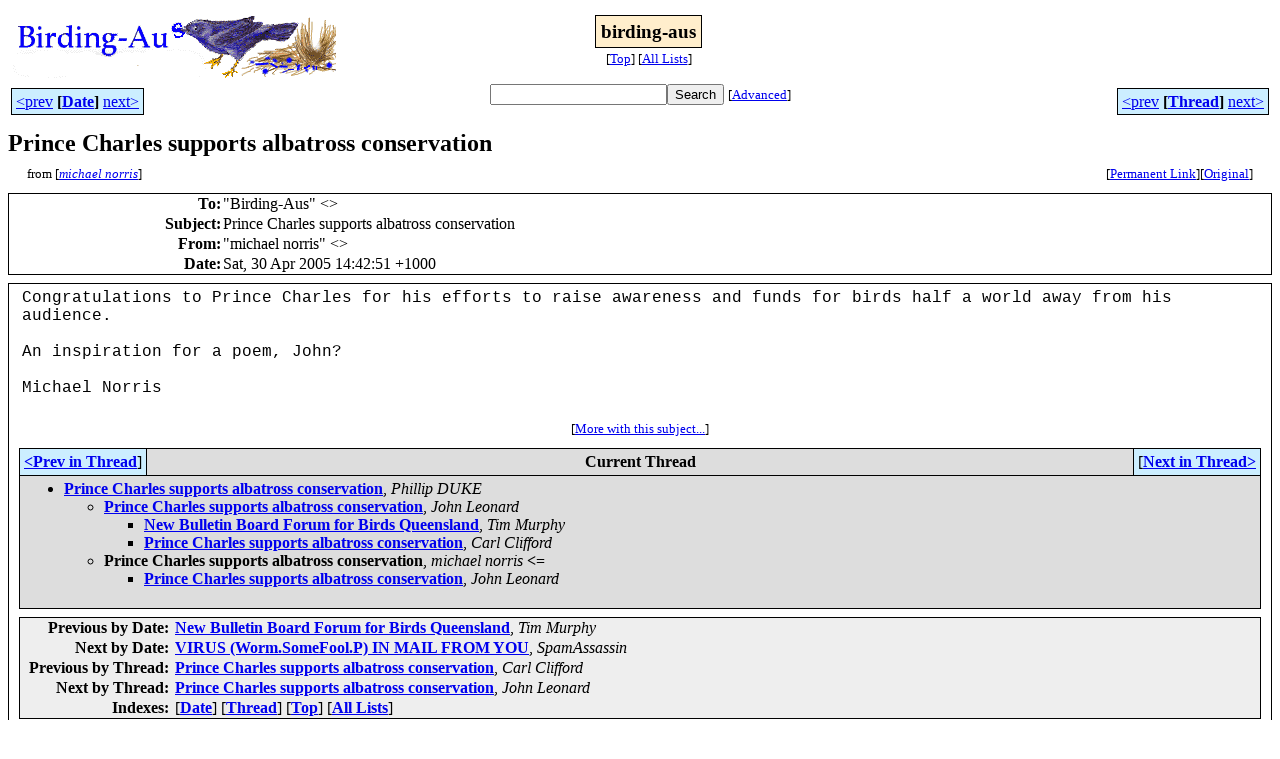

--- FILE ---
content_type: text/html
request_url: http://bioacoustics.cse.unsw.edu.au/birding-aus/2005-04/msg00454.html
body_size: 2660
content:
<!-- MHonArc v2.6.19+ -->
<!--X-Subject: Prince Charles supports albatross conservation -->
<!--X-From-R13: "zvpunry abeevf" &#60;zrabeevfNbmrznvy.pbz.nh> -->
<!--X-Date: Sat, 30 Apr 2005 15:06:18 +1000 -->
<!--X-Message-Id: 006601c54d42$4bf7f9d0$de5b3dcb@michael1 -->
<!--X-Content-Type: multipart/alternative -->
<!--X-Reference: 000801c54d1d$e317b820$d67d3dcb@01889452 -->
<!--X-Head-End-->
<html>
<head>

<title>Prince Charles supports albatross conservation</title>
<link rel="stylesheet" type="text/css" href="/archives/html/stylesheet.css">

<link rel="start" href="../">
<link rel="contents" href="threads.html#00454">
<link rel="index" href="index.html#00454">
<link rel="prev" href="msg00460.html">
<link rel="next" href="msg00456.html">
<script src="/archives/html/m.js"></script>
</head>
<body>
<center>
<table width="100%"><tr>
<td align="right" width="25%">
<img src="/archives/html/images/birding-aus.gif" alt=""></td>
<td align="center" width="50%">
<div class="msgTitle">
<span class="listTitle"><strong>birding-aus</strong></span>
</div>
<div class="metaIdxNav">
<nobr>[<a href="../">Top</a>]</nobr>
<nobr>[<a href="/archives/html">All&nbsp;Lists</a>]</nobr>
</div></td>
<td width="25%"> </td>
</tr></table>
</center>
<!--X-Body-Begin-->
<!--X-User-Header-->
<!--X-User-Header-End-->
<!--X-TopPNI-->
<center>
<div class="topLinks">
<table class="mainNav" width="100%">
<tr>
<td width="33%" align="left"><span class="topDateNav"><nobr><a href="msg00453.html">&lt;prev</a>&nbsp;<strong
>[<a href="index.html#00454">Date</a>]</strong
>&nbsp;<a href="msg00455.html">next&gt;</a></nobr></span></td>
<td width="34%" align="center"><form method="get" action="/archives/cgi-bin/namazu.cgi"
><nobr><input type="text" name="query" size="20"
><input type="submit" name="submit" value="Search"
></nobr><input type="hidden" name="idxname" value="birding-aus">
<small><nobr>[<a href="/archives/cgi-bin/namazu.cgi?idxname=birding-aus">Advanced</a>]</nobr></small></form>
</td>
<td width="33%" align="right"><span class="topThreadNav"><nobr><a href="msg00460.html">&lt;prev</a>&nbsp;<strong
>[<a href="threads.html#00454">Thread</a>]</strong
>&nbsp;<a href="msg00456.html">next&gt;</a></nobr></span></td>
</tr>
</table>
</div>
</center>

<!--X-TopPNI-End-->
<!--X-MsgBody-->
<!--X-Subject-Header-Begin-->
<div class="msgSubject">
<h2>Prince Charles supports albatross conservation</h2>
<div class="msgLinks">
<table width="100%">
<tr valign="baseline">
<td align="left"><span class="authorLink">from
[<a href="/archives/cgi-bin/namazu.cgi?query=%2Bfrom%3Amenorris%40ozemail.com.au&amp;idxname=birding-aus&amp;sort=date%3Alate"
><em>michael norris</em></a>]</span></td>
<td align="right"><span class="bookmarkLink"
>[<a href="/archives/cgi-bin/mesg.cgi?a=birding-aus&amp;i=006601c54d42%244bf7f9d0%24de5b3dcb%40michael1"
>Permanent&nbsp;Link</a>]</span><span class="orgLink"
>[<a href="/archives/cgi-bin/extract-mesg.cgi?a=birding-aus&amp;m=2005-04&amp;i=006601c54d42%244bf7f9d0%24de5b3dcb%40michael1"
>Original</a>]</span></td>
</tr></table>
</div>
</div>
<div class="msgHead">
<!--X-Subject-Header-End-->
<!--X-Head-of-Message-->
<table>
<tr valign="baseline">
<th align="right">
<strong>To</strong>: </th>
<td align="left">
&quot;Birding-Aus&quot; &lt;<script language="JavaScript" type="text/javascript">m("vicnet.com.au","birding-aus");</script>&gt;</td>
</tr>

<tr valign="baseline">
<th align="right">
<strong>Subject</strong>: </th>
<td align="left">
Prince Charles supports albatross conservation</td>
</tr>

<tr valign="baseline">
<th align="right">
<strong>From</strong>: </th>
<td align="left">
&quot;michael norris&quot; &lt;<script language="JavaScript" type="text/javascript">m("ozemail.com.au","menorris");</script>&gt;</td>
</tr>

<tr valign="baseline">
<th align="right">
<strong>Date</strong>: </th>
<td align="left">
Sat, 30 Apr 2005 14:42:51 +1000</td>
</tr>

</table>
<!--X-Head-of-Message-End-->
<!--X-Head-Body-Sep-Begin-->
</div>
<div class="msgBody">
<table cellspacing="1" width="100%"><tr><td>
<!--X-Head-Body-Sep-End-->
<!--X-Body-of-Message-->
<table width="100%"><tr><td bgcolor="#ffffff" style="background-color: #ffffff; ">


<DIV><FONT face=Courier>Congratulations to Prince Charles for his efforts to
raise awareness and funds for&nbsp;birds half a world away from his
audience.</FONT></DIV>
<DIV><FONT face=Courier></FONT>&nbsp;</DIV>
<DIV><FONT face=Courier>An inspiration&nbsp;for a poem, John?</FONT></DIV>
<DIV><FONT face=Courier></FONT>&nbsp;</DIV>
<DIV><FONT face=Courier>Michael Norris</FONT></DIV>
<DIV>&nbsp;</DIV>
<!--X-Body-of-Message-End-->
<!--X-MsgBody-End-->
<!--X-Follow-Ups-->
</td></tr></table>
</div>
<div class="msgLinks">
<table width="100%">
<tr valign="baseline">
<td align="center"><span class="subjectLink">[<a href="/archives/cgi-bin/namazu.cgi?query=%2Bsubject:%2F%5E%28%3F:%5E%5Cs%2A%28re%7Csv%7Cfwd%7Cfw%29%5B%5C%5B%5C%5D%5Cd%5D%2A%5B:%3E-%5D%2B%5Cs%2A%29%2APrince%5Cs%2BCharles%5Cs%2Bsupports%5Cs%2Balbatross%5Cs%2Bconservation%5Cs%2A%24%2F&amp;idxname=birding-aus&amp;sort=date%3Alate"
>More&nbsp;with&nbsp;this&nbsp;subject...</a>]</span></td>
</tr></table>
</div>
<div class="tSlice">
<table cellspacing="1" cellpadding="4" width="100%">
<tr valign="baseline">
<td align="left"><a href="msg00460.html"><strong>&lt;Prev&nbsp;in&nbsp;Thread</strong></a>]</td>
<th align="center" width="100%"><strong>Current&nbsp;Thread</strong></th>
<td align="right">[<a href="msg00456.html"><strong>Next&nbsp;in&nbsp;Thread&gt;</strong></a>
</td></tr>
<tr class="tSliceList"><td colspan="3">
<ul>
<li><b><a name="00449" href="msg00449.html">Prince Charles supports albatross conservation</a></b>, <i>Phillip DUKE</i>
<ul>
<li><b><a name="00451" href="msg00451.html">Prince Charles supports albatross conservation</a></b>, <i>John Leonard</i>
<ul>
<li><b><a name="00453" href="msg00453.html">New Bulletin Board Forum for Birds Queensland</a></b>, <i>Tim Murphy</i>
</li>
<li><b><a name="00460" href="msg00460.html">Prince Charles supports albatross conservation</a></b>, <i>Carl Clifford</i>
</li>
</ul>
</li>
<li><span class="sliceCur"><strong>Prince Charles supports albatross conservation</strong>,
<em>michael norris</em>&nbsp;<b></span>&lt;=</b>
<ul>
<li><b><a name="00456" href="msg00456.html">Prince Charles supports albatross conservation</a></b>, <i>John Leonard</i>
</li>
</ul>
</li>
</ul>
</div></li>
</ul>

</td></tr>
</table></div>
<!--X-Follow-Ups-End-->
<!--X-References-->
<!--X-References-End-->
<!--X-BotPNI-->
<div class="botLinks">
<table width="100%">
<tr valign="baseline">
<th align="right">Previous&nbsp;by&nbsp;Date:&nbsp;</th>
<td width="100%"><strong><a href="msg00453.html">New Bulletin Board Forum for Birds Queensland</a></strong>, <em>Tim Murphy</em></td>
</tr>
<tr valign="baseline">
<th align="right">Next&nbsp;by&nbsp;Date:&nbsp;</th>
<td width="100%"><strong><a href="msg00455.html">VIRUS (Worm.SomeFool.P) IN MAIL FROM YOU</a></strong>, <em>SpamAssassin</em></td>
</tr>
<tr valign="baseline">
<th align="right">Previous&nbsp;by&nbsp;Thread:&nbsp;</th>
<td width="100%"><strong><a href="msg00460.html">Prince Charles supports albatross conservation</a></strong>, <em>Carl Clifford</em></td>
</tr>
<tr valign="baseline">
<th align="right">Next&nbsp;by&nbsp;Thread:&nbsp;</th>
<td width="100%"><strong><a href="msg00456.html">Prince Charles supports albatross conservation</a></strong>, <em>John Leonard</em></td>
</tr>
<tr valign="baseline">
<th align="right">Indexes:&nbsp;</th>
<td>[<a href="index.html#00454"><strong>Date</strong></a>]
[<a href="threads.html#00454"><strong>Thread</strong></a>]
[<a href="../"><strong>Top</strong></a>]
[<a href="/archives/html"><strong>All&nbsp;Lists</strong></a>]</td>
</tr>
</table>
</div>

<!--X-BotPNI-End-->
<!--X-User-Footer-->
<a href="https://bioacoustics.cse.unsw.edu.au/archives/cgi-bin/admin/admin.cgi?msg=/home/archives/mharc/html/birding-aus/2005-04/msg00454.html"><small>Admin</small></a>
<!--X-User-Footer-End-->
<p>
<small>
The <a href="http://www.unsw.edu.au/">University of NSW</a>  <a href="http://www.cse.unsw.edu.au/">School of Computer and Engineering</a> 
takes no responsibility for the contents of this archive.  It is purely
a compilation of material sent by many people to the <a href="http://www.shc.melb.catholic.edu.au/home/birding/"/>birding-aus</a> mailing list. It has not been checked for accuracy nor its content verified in any way.
If you wish to get material removed from the archive or
have other queries about the archive e-mail
<a href="http://www.cse.unsw.edu.au/~andrewt/">Andrew Taylor</a> at this address:
<a href="mailto:andrewt@cse.unsw.EDU.AU">andrewt@cse.unsw.EDU.AU</a>
</small>
</body>
</html>

